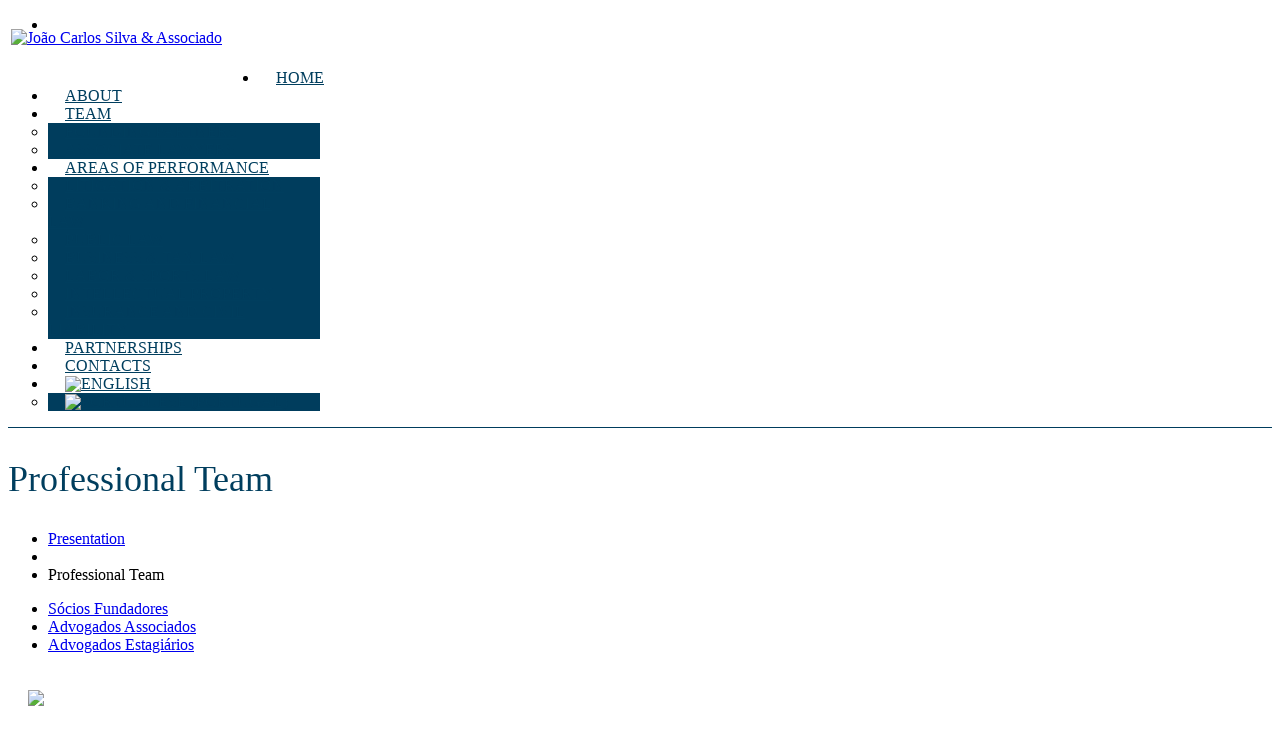

--- FILE ---
content_type: text/html; charset=UTF-8
request_url: https://www.jcs-associados.pt/profissional-team/?lang=en
body_size: 61049
content:
<!DOCTYPE html>
<!--[if lt IE 7 ]><html class="ie ie6" lang="en-US"> <![endif]-->
<!--[if IE 7 ]><html class="ie ie7" lang="en-US"> <![endif]-->
<!--[if IE 8 ]><html class="ie ie8" lang="en-US"> <![endif]-->
<!--[if IE 9 ]><html class="ie ie9" lang="en-US"> <![endif]-->
<!--[if (gt IE 9)|!(IE)]><!--><html lang="en-US"> <!--<![endif]-->
<head>
	<title>Professional Team  |  João Carlos Silva &amp; Associado</title>
	<meta name="description" content=" &raquo; Professional Team | Sociedade de Advogados, SP, RL" />
	<meta charset="UTF-8" />
	<meta name="viewport" content="width=device-width, initial-scale=1.0">
	<link rel="profile" href="//gmpg.org/xfn/11" />
		<link rel="icon" href="https://demos.netcare.pt/jcs/wp-content/uploads/2020/03/icone-512x512-1.png" type="image/x-icon" />
		<link rel="pingback" href="https://www.jcs-associados.pt/xmlrpc.php" />
	<link rel="alternate" type="application/rss+xml" title="João Carlos Silva &amp; Associado" href="https://www.jcs-associados.pt/feed/?lang=en" />
	<link rel="alternate" type="application/atom+xml" title="João Carlos Silva &amp; Associado" href="https://www.jcs-associados.pt/feed/atom/?lang=en" />
	<link rel="stylesheet" type="text/css" media="all" href="https://www.jcs-associados.pt/wp-content/themes/theme43776/bootstrap/css/bootstrap.css" />
	<link rel="stylesheet" type="text/css" media="all" href="https://www.jcs-associados.pt/wp-content/themes/theme43776/bootstrap/css/responsive.css" />
	<link rel="stylesheet" type="text/css" media="all" href="https://www.jcs-associados.pt/wp-content/themes/CherryFramework/css/camera.css" />
	<link rel="stylesheet" type="text/css" media="all" href="https://www.jcs-associados.pt/wp-content/themes/theme43776/style.css" />
	<meta name='robots' content='max-image-preview:large' />
<link rel="alternate" hreflang="pt-pt" href="https://www.jcs-associados.pt/equipa-profissional/" />
<link rel="alternate" hreflang="en" href="https://www.jcs-associados.pt/profissional-team/?lang=en" />
<link rel="alternate" hreflang="x-default" href="https://www.jcs-associados.pt/equipa-profissional/" />
<link rel='dns-prefetch' href='//maps.googleapis.com' />
<link rel='dns-prefetch' href='//netdna.bootstrapcdn.com' />
<link rel='dns-prefetch' href='//fonts.googleapis.com' />
<link rel="alternate" type="application/rss+xml" title="João Carlos Silva &amp; Associado &raquo; Feed" href="https://www.jcs-associados.pt/feed/?lang=en" />
<link rel="alternate" type="application/rss+xml" title="João Carlos Silva &amp; Associado &raquo; Comments Feed" href="https://www.jcs-associados.pt/comments/feed/?lang=en" />
<script type="text/javascript">
/* <![CDATA[ */
window._wpemojiSettings = {"baseUrl":"https:\/\/s.w.org\/images\/core\/emoji\/14.0.0\/72x72\/","ext":".png","svgUrl":"https:\/\/s.w.org\/images\/core\/emoji\/14.0.0\/svg\/","svgExt":".svg","source":{"concatemoji":"https:\/\/www.jcs-associados.pt\/wp-includes\/js\/wp-emoji-release.min.js?ver=5772c2728685d2a7232fad298883a15f"}};
/*! This file is auto-generated */
!function(i,n){var o,s,e;function c(e){try{var t={supportTests:e,timestamp:(new Date).valueOf()};sessionStorage.setItem(o,JSON.stringify(t))}catch(e){}}function p(e,t,n){e.clearRect(0,0,e.canvas.width,e.canvas.height),e.fillText(t,0,0);var t=new Uint32Array(e.getImageData(0,0,e.canvas.width,e.canvas.height).data),r=(e.clearRect(0,0,e.canvas.width,e.canvas.height),e.fillText(n,0,0),new Uint32Array(e.getImageData(0,0,e.canvas.width,e.canvas.height).data));return t.every(function(e,t){return e===r[t]})}function u(e,t,n){switch(t){case"flag":return n(e,"\ud83c\udff3\ufe0f\u200d\u26a7\ufe0f","\ud83c\udff3\ufe0f\u200b\u26a7\ufe0f")?!1:!n(e,"\ud83c\uddfa\ud83c\uddf3","\ud83c\uddfa\u200b\ud83c\uddf3")&&!n(e,"\ud83c\udff4\udb40\udc67\udb40\udc62\udb40\udc65\udb40\udc6e\udb40\udc67\udb40\udc7f","\ud83c\udff4\u200b\udb40\udc67\u200b\udb40\udc62\u200b\udb40\udc65\u200b\udb40\udc6e\u200b\udb40\udc67\u200b\udb40\udc7f");case"emoji":return!n(e,"\ud83e\udef1\ud83c\udffb\u200d\ud83e\udef2\ud83c\udfff","\ud83e\udef1\ud83c\udffb\u200b\ud83e\udef2\ud83c\udfff")}return!1}function f(e,t,n){var r="undefined"!=typeof WorkerGlobalScope&&self instanceof WorkerGlobalScope?new OffscreenCanvas(300,150):i.createElement("canvas"),a=r.getContext("2d",{willReadFrequently:!0}),o=(a.textBaseline="top",a.font="600 32px Arial",{});return e.forEach(function(e){o[e]=t(a,e,n)}),o}function t(e){var t=i.createElement("script");t.src=e,t.defer=!0,i.head.appendChild(t)}"undefined"!=typeof Promise&&(o="wpEmojiSettingsSupports",s=["flag","emoji"],n.supports={everything:!0,everythingExceptFlag:!0},e=new Promise(function(e){i.addEventListener("DOMContentLoaded",e,{once:!0})}),new Promise(function(t){var n=function(){try{var e=JSON.parse(sessionStorage.getItem(o));if("object"==typeof e&&"number"==typeof e.timestamp&&(new Date).valueOf()<e.timestamp+604800&&"object"==typeof e.supportTests)return e.supportTests}catch(e){}return null}();if(!n){if("undefined"!=typeof Worker&&"undefined"!=typeof OffscreenCanvas&&"undefined"!=typeof URL&&URL.createObjectURL&&"undefined"!=typeof Blob)try{var e="postMessage("+f.toString()+"("+[JSON.stringify(s),u.toString(),p.toString()].join(",")+"));",r=new Blob([e],{type:"text/javascript"}),a=new Worker(URL.createObjectURL(r),{name:"wpTestEmojiSupports"});return void(a.onmessage=function(e){c(n=e.data),a.terminate(),t(n)})}catch(e){}c(n=f(s,u,p))}t(n)}).then(function(e){for(var t in e)n.supports[t]=e[t],n.supports.everything=n.supports.everything&&n.supports[t],"flag"!==t&&(n.supports.everythingExceptFlag=n.supports.everythingExceptFlag&&n.supports[t]);n.supports.everythingExceptFlag=n.supports.everythingExceptFlag&&!n.supports.flag,n.DOMReady=!1,n.readyCallback=function(){n.DOMReady=!0}}).then(function(){return e}).then(function(){var e;n.supports.everything||(n.readyCallback(),(e=n.source||{}).concatemoji?t(e.concatemoji):e.wpemoji&&e.twemoji&&(t(e.twemoji),t(e.wpemoji)))}))}((window,document),window._wpemojiSettings);
/* ]]> */
</script>
<link rel='stylesheet' id='flexslider-css' href='https://www.jcs-associados.pt/wp-content/plugins/cherry-plugin/lib/js/FlexSlider/flexslider.css?ver=2.2.0' type='text/css' media='all' />
<link rel='stylesheet' id='owl-carousel-css' href='https://www.jcs-associados.pt/wp-content/plugins/cherry-plugin/lib/js/owl-carousel/owl.carousel.css?ver=1.24' type='text/css' media='all' />
<link rel='stylesheet' id='owl-theme-css' href='https://www.jcs-associados.pt/wp-content/plugins/cherry-plugin/lib/js/owl-carousel/owl.theme.css?ver=1.24' type='text/css' media='all' />
<link rel='stylesheet' id='font-awesome-css' href='//netdna.bootstrapcdn.com/font-awesome/3.2.1/css/font-awesome.css?ver=3.2.1' type='text/css' media='all' />
<link rel='stylesheet' id='cherry-plugin-css' href='https://www.jcs-associados.pt/wp-content/plugins/cherry-plugin/includes/css/cherry-plugin.css?ver=1.2.8.1' type='text/css' media='all' />
<style id='wp-emoji-styles-inline-css' type='text/css'>

	img.wp-smiley, img.emoji {
		display: inline !important;
		border: none !important;
		box-shadow: none !important;
		height: 1em !important;
		width: 1em !important;
		margin: 0 0.07em !important;
		vertical-align: -0.1em !important;
		background: none !important;
		padding: 0 !important;
	}
</style>
<link rel='stylesheet' id='wp-block-library-css' href='https://www.jcs-associados.pt/wp-includes/css/dist/block-library/style.min.css?ver=5772c2728685d2a7232fad298883a15f' type='text/css' media='all' />
<style id='classic-theme-styles-inline-css' type='text/css'>
/*! This file is auto-generated */
.wp-block-button__link{color:#fff;background-color:#32373c;border-radius:9999px;box-shadow:none;text-decoration:none;padding:calc(.667em + 2px) calc(1.333em + 2px);font-size:1.125em}.wp-block-file__button{background:#32373c;color:#fff;text-decoration:none}
</style>
<style id='global-styles-inline-css' type='text/css'>
body{--wp--preset--color--black: #000000;--wp--preset--color--cyan-bluish-gray: #abb8c3;--wp--preset--color--white: #ffffff;--wp--preset--color--pale-pink: #f78da7;--wp--preset--color--vivid-red: #cf2e2e;--wp--preset--color--luminous-vivid-orange: #ff6900;--wp--preset--color--luminous-vivid-amber: #fcb900;--wp--preset--color--light-green-cyan: #7bdcb5;--wp--preset--color--vivid-green-cyan: #00d084;--wp--preset--color--pale-cyan-blue: #8ed1fc;--wp--preset--color--vivid-cyan-blue: #0693e3;--wp--preset--color--vivid-purple: #9b51e0;--wp--preset--gradient--vivid-cyan-blue-to-vivid-purple: linear-gradient(135deg,rgba(6,147,227,1) 0%,rgb(155,81,224) 100%);--wp--preset--gradient--light-green-cyan-to-vivid-green-cyan: linear-gradient(135deg,rgb(122,220,180) 0%,rgb(0,208,130) 100%);--wp--preset--gradient--luminous-vivid-amber-to-luminous-vivid-orange: linear-gradient(135deg,rgba(252,185,0,1) 0%,rgba(255,105,0,1) 100%);--wp--preset--gradient--luminous-vivid-orange-to-vivid-red: linear-gradient(135deg,rgba(255,105,0,1) 0%,rgb(207,46,46) 100%);--wp--preset--gradient--very-light-gray-to-cyan-bluish-gray: linear-gradient(135deg,rgb(238,238,238) 0%,rgb(169,184,195) 100%);--wp--preset--gradient--cool-to-warm-spectrum: linear-gradient(135deg,rgb(74,234,220) 0%,rgb(151,120,209) 20%,rgb(207,42,186) 40%,rgb(238,44,130) 60%,rgb(251,105,98) 80%,rgb(254,248,76) 100%);--wp--preset--gradient--blush-light-purple: linear-gradient(135deg,rgb(255,206,236) 0%,rgb(152,150,240) 100%);--wp--preset--gradient--blush-bordeaux: linear-gradient(135deg,rgb(254,205,165) 0%,rgb(254,45,45) 50%,rgb(107,0,62) 100%);--wp--preset--gradient--luminous-dusk: linear-gradient(135deg,rgb(255,203,112) 0%,rgb(199,81,192) 50%,rgb(65,88,208) 100%);--wp--preset--gradient--pale-ocean: linear-gradient(135deg,rgb(255,245,203) 0%,rgb(182,227,212) 50%,rgb(51,167,181) 100%);--wp--preset--gradient--electric-grass: linear-gradient(135deg,rgb(202,248,128) 0%,rgb(113,206,126) 100%);--wp--preset--gradient--midnight: linear-gradient(135deg,rgb(2,3,129) 0%,rgb(40,116,252) 100%);--wp--preset--font-size--small: 13px;--wp--preset--font-size--medium: 20px;--wp--preset--font-size--large: 36px;--wp--preset--font-size--x-large: 42px;--wp--preset--spacing--20: 0.44rem;--wp--preset--spacing--30: 0.67rem;--wp--preset--spacing--40: 1rem;--wp--preset--spacing--50: 1.5rem;--wp--preset--spacing--60: 2.25rem;--wp--preset--spacing--70: 3.38rem;--wp--preset--spacing--80: 5.06rem;--wp--preset--shadow--natural: 6px 6px 9px rgba(0, 0, 0, 0.2);--wp--preset--shadow--deep: 12px 12px 50px rgba(0, 0, 0, 0.4);--wp--preset--shadow--sharp: 6px 6px 0px rgba(0, 0, 0, 0.2);--wp--preset--shadow--outlined: 6px 6px 0px -3px rgba(255, 255, 255, 1), 6px 6px rgba(0, 0, 0, 1);--wp--preset--shadow--crisp: 6px 6px 0px rgba(0, 0, 0, 1);}:where(.is-layout-flex){gap: 0.5em;}:where(.is-layout-grid){gap: 0.5em;}body .is-layout-flow > .alignleft{float: left;margin-inline-start: 0;margin-inline-end: 2em;}body .is-layout-flow > .alignright{float: right;margin-inline-start: 2em;margin-inline-end: 0;}body .is-layout-flow > .aligncenter{margin-left: auto !important;margin-right: auto !important;}body .is-layout-constrained > .alignleft{float: left;margin-inline-start: 0;margin-inline-end: 2em;}body .is-layout-constrained > .alignright{float: right;margin-inline-start: 2em;margin-inline-end: 0;}body .is-layout-constrained > .aligncenter{margin-left: auto !important;margin-right: auto !important;}body .is-layout-constrained > :where(:not(.alignleft):not(.alignright):not(.alignfull)){max-width: var(--wp--style--global--content-size);margin-left: auto !important;margin-right: auto !important;}body .is-layout-constrained > .alignwide{max-width: var(--wp--style--global--wide-size);}body .is-layout-flex{display: flex;}body .is-layout-flex{flex-wrap: wrap;align-items: center;}body .is-layout-flex > *{margin: 0;}body .is-layout-grid{display: grid;}body .is-layout-grid > *{margin: 0;}:where(.wp-block-columns.is-layout-flex){gap: 2em;}:where(.wp-block-columns.is-layout-grid){gap: 2em;}:where(.wp-block-post-template.is-layout-flex){gap: 1.25em;}:where(.wp-block-post-template.is-layout-grid){gap: 1.25em;}.has-black-color{color: var(--wp--preset--color--black) !important;}.has-cyan-bluish-gray-color{color: var(--wp--preset--color--cyan-bluish-gray) !important;}.has-white-color{color: var(--wp--preset--color--white) !important;}.has-pale-pink-color{color: var(--wp--preset--color--pale-pink) !important;}.has-vivid-red-color{color: var(--wp--preset--color--vivid-red) !important;}.has-luminous-vivid-orange-color{color: var(--wp--preset--color--luminous-vivid-orange) !important;}.has-luminous-vivid-amber-color{color: var(--wp--preset--color--luminous-vivid-amber) !important;}.has-light-green-cyan-color{color: var(--wp--preset--color--light-green-cyan) !important;}.has-vivid-green-cyan-color{color: var(--wp--preset--color--vivid-green-cyan) !important;}.has-pale-cyan-blue-color{color: var(--wp--preset--color--pale-cyan-blue) !important;}.has-vivid-cyan-blue-color{color: var(--wp--preset--color--vivid-cyan-blue) !important;}.has-vivid-purple-color{color: var(--wp--preset--color--vivid-purple) !important;}.has-black-background-color{background-color: var(--wp--preset--color--black) !important;}.has-cyan-bluish-gray-background-color{background-color: var(--wp--preset--color--cyan-bluish-gray) !important;}.has-white-background-color{background-color: var(--wp--preset--color--white) !important;}.has-pale-pink-background-color{background-color: var(--wp--preset--color--pale-pink) !important;}.has-vivid-red-background-color{background-color: var(--wp--preset--color--vivid-red) !important;}.has-luminous-vivid-orange-background-color{background-color: var(--wp--preset--color--luminous-vivid-orange) !important;}.has-luminous-vivid-amber-background-color{background-color: var(--wp--preset--color--luminous-vivid-amber) !important;}.has-light-green-cyan-background-color{background-color: var(--wp--preset--color--light-green-cyan) !important;}.has-vivid-green-cyan-background-color{background-color: var(--wp--preset--color--vivid-green-cyan) !important;}.has-pale-cyan-blue-background-color{background-color: var(--wp--preset--color--pale-cyan-blue) !important;}.has-vivid-cyan-blue-background-color{background-color: var(--wp--preset--color--vivid-cyan-blue) !important;}.has-vivid-purple-background-color{background-color: var(--wp--preset--color--vivid-purple) !important;}.has-black-border-color{border-color: var(--wp--preset--color--black) !important;}.has-cyan-bluish-gray-border-color{border-color: var(--wp--preset--color--cyan-bluish-gray) !important;}.has-white-border-color{border-color: var(--wp--preset--color--white) !important;}.has-pale-pink-border-color{border-color: var(--wp--preset--color--pale-pink) !important;}.has-vivid-red-border-color{border-color: var(--wp--preset--color--vivid-red) !important;}.has-luminous-vivid-orange-border-color{border-color: var(--wp--preset--color--luminous-vivid-orange) !important;}.has-luminous-vivid-amber-border-color{border-color: var(--wp--preset--color--luminous-vivid-amber) !important;}.has-light-green-cyan-border-color{border-color: var(--wp--preset--color--light-green-cyan) !important;}.has-vivid-green-cyan-border-color{border-color: var(--wp--preset--color--vivid-green-cyan) !important;}.has-pale-cyan-blue-border-color{border-color: var(--wp--preset--color--pale-cyan-blue) !important;}.has-vivid-cyan-blue-border-color{border-color: var(--wp--preset--color--vivid-cyan-blue) !important;}.has-vivid-purple-border-color{border-color: var(--wp--preset--color--vivid-purple) !important;}.has-vivid-cyan-blue-to-vivid-purple-gradient-background{background: var(--wp--preset--gradient--vivid-cyan-blue-to-vivid-purple) !important;}.has-light-green-cyan-to-vivid-green-cyan-gradient-background{background: var(--wp--preset--gradient--light-green-cyan-to-vivid-green-cyan) !important;}.has-luminous-vivid-amber-to-luminous-vivid-orange-gradient-background{background: var(--wp--preset--gradient--luminous-vivid-amber-to-luminous-vivid-orange) !important;}.has-luminous-vivid-orange-to-vivid-red-gradient-background{background: var(--wp--preset--gradient--luminous-vivid-orange-to-vivid-red) !important;}.has-very-light-gray-to-cyan-bluish-gray-gradient-background{background: var(--wp--preset--gradient--very-light-gray-to-cyan-bluish-gray) !important;}.has-cool-to-warm-spectrum-gradient-background{background: var(--wp--preset--gradient--cool-to-warm-spectrum) !important;}.has-blush-light-purple-gradient-background{background: var(--wp--preset--gradient--blush-light-purple) !important;}.has-blush-bordeaux-gradient-background{background: var(--wp--preset--gradient--blush-bordeaux) !important;}.has-luminous-dusk-gradient-background{background: var(--wp--preset--gradient--luminous-dusk) !important;}.has-pale-ocean-gradient-background{background: var(--wp--preset--gradient--pale-ocean) !important;}.has-electric-grass-gradient-background{background: var(--wp--preset--gradient--electric-grass) !important;}.has-midnight-gradient-background{background: var(--wp--preset--gradient--midnight) !important;}.has-small-font-size{font-size: var(--wp--preset--font-size--small) !important;}.has-medium-font-size{font-size: var(--wp--preset--font-size--medium) !important;}.has-large-font-size{font-size: var(--wp--preset--font-size--large) !important;}.has-x-large-font-size{font-size: var(--wp--preset--font-size--x-large) !important;}
.wp-block-navigation a:where(:not(.wp-element-button)){color: inherit;}
:where(.wp-block-post-template.is-layout-flex){gap: 1.25em;}:where(.wp-block-post-template.is-layout-grid){gap: 1.25em;}
:where(.wp-block-columns.is-layout-flex){gap: 2em;}:where(.wp-block-columns.is-layout-grid){gap: 2em;}
.wp-block-pullquote{font-size: 1.5em;line-height: 1.6;}
</style>
<link rel='stylesheet' id='contact-form-7-css' href='https://www.jcs-associados.pt/wp-content/plugins/contact-form-7/includes/css/styles.css?ver=5.8.4' type='text/css' media='all' />
<link rel='stylesheet' id='uaf_client_css-css' href='https://www.jcs-associados.pt/wp-content/uploads/useanyfont/uaf.css?ver=1698891150' type='text/css' media='all' />
<link rel='stylesheet' id='wpml-menu-item-0-css' href='https://www.jcs-associados.pt/wp-content/plugins/sitepress-multilingual-cms/templates/language-switchers/menu-item/style.min.css?ver=1' type='text/css' media='all' />
<link rel='stylesheet' id='theme43776-css' href='https://www.jcs-associados.pt/wp-content/themes/theme43776/main-style.css' type='text/css' media='all' />
<link rel='stylesheet' id='magnific-popup-css' href='https://www.jcs-associados.pt/wp-content/themes/CherryFramework/css/magnific-popup.css?ver=0.9.3' type='text/css' media='all' />
<link rel='stylesheet' id='options_typography_Play-css' href='//fonts.googleapis.com/css?family=Play&#038;subset=latin' type='text/css' media='all' />
<link rel='stylesheet' id='mpce-theme-css' href='https://www.jcs-associados.pt/wp-content/plugins/motopress-content-editor-lite/includes/css/theme.min.css?ver=3.0.6' type='text/css' media='all' />
<style id='mpce-theme-inline-css' type='text/css'>
.mp-row-fixed-width {max-width:1170px;}
</style>
<link rel='stylesheet' id='mpce-bootstrap-grid-css' href='https://www.jcs-associados.pt/wp-content/plugins/motopress-content-editor-lite/bootstrap/bootstrap-grid.min.css?ver=3.0.6' type='text/css' media='all' />
<script type="text/javascript" src="https://www.jcs-associados.pt/wp-content/themes/CherryFramework/js/jquery-1.7.2.min.js?ver=1.7.2" id="jquery-js"></script>
<script type="text/javascript" src="https://www.jcs-associados.pt/wp-content/plugins/cherry-plugin/lib/js/jquery.easing.1.3.js?ver=1.3" id="easing-js"></script>
<script type="text/javascript" src="https://www.jcs-associados.pt/wp-content/plugins/cherry-plugin/lib/js/elasti-carousel/jquery.elastislide.js?ver=1.2.8.1" id="elastislide-js"></script>
<script type="text/javascript" src="//maps.googleapis.com/maps/api/js?v=3.exp&amp;ver=5772c2728685d2a7232fad298883a15f" id="googlemapapis-js"></script>
<script type="text/javascript" src="https://www.jcs-associados.pt/wp-content/themes/CherryFramework/js/jquery-migrate-1.2.1.min.js?ver=1.2.1" id="migrate-js"></script>
<script type="text/javascript" src="https://www.jcs-associados.pt/wp-includes/js/swfobject.js?ver=2.2-20120417" id="swfobject-js"></script>
<script type="text/javascript" src="https://www.jcs-associados.pt/wp-content/themes/CherryFramework/js/modernizr.js?ver=2.0.6" id="modernizr-js"></script>
<script type="text/javascript" src="https://www.jcs-associados.pt/wp-content/themes/CherryFramework/js/jflickrfeed.js?ver=1.0" id="jflickrfeed-js"></script>
<script type="text/javascript" src="https://www.jcs-associados.pt/wp-content/themes/CherryFramework/js/custom.js?ver=1.0" id="custom-js"></script>
<script type="text/javascript" src="https://www.jcs-associados.pt/wp-content/themes/CherryFramework/bootstrap/js/bootstrap.min.js?ver=2.3.0" id="bootstrap-js"></script>
<link rel="https://api.w.org/" href="https://www.jcs-associados.pt/wp-json/" /><link rel="alternate" type="application/json" href="https://www.jcs-associados.pt/wp-json/wp/v2/pages/3302" /><link rel="EditURI" type="application/rsd+xml" title="RSD" href="https://www.jcs-associados.pt/xmlrpc.php?rsd" />

<link rel="canonical" href="https://www.jcs-associados.pt/profissional-team/?lang=en" />
<link rel='shortlink' href='https://www.jcs-associados.pt/?p=3302&#038;lang=en' />
<link rel="alternate" type="application/json+oembed" href="https://www.jcs-associados.pt/wp-json/oembed/1.0/embed?url=https%3A%2F%2Fwww.jcs-associados.pt%2Fprofissional-team%2F%3Flang%3Den" />
<link rel="alternate" type="text/xml+oembed" href="https://www.jcs-associados.pt/wp-json/oembed/1.0/embed?url=https%3A%2F%2Fwww.jcs-associados.pt%2Fprofissional-team%2F%3Flang%3Den&#038;format=xml" />
<meta name="generator" content="WPML ver:4.6.7 stt:1,41;" />
<!-- Global site tag (gtag.js) - Google Analytics -->
<script async src="https://www.googletagmanager.com/gtag/js?id=G-R3KF9HT1NW"></script>
<script>
  window.dataLayer = window.dataLayer || [];
  function gtag(){dataLayer.push(arguments);}
  gtag('js', new Date());

  gtag('config', 'G-R3KF9HT1NW');
</script>
<script>
 var system_folder = 'https://www.jcs-associados.pt/wp-content/themes/CherryFramework/admin/data_management/',
	 CHILD_URL ='https://www.jcs-associados.pt/wp-content/themes/theme43776',
	 PARENT_URL = 'https://www.jcs-associados.pt/wp-content/themes/CherryFramework', 
	 CURRENT_THEME = 'theme43776'</script>
<style type='text/css'>
body { background-image:url(https://www.jcs-associados.pt/wp-content/uploads/2020/06/cubic-2.jpg); background-repeat:repeat-x; background-position:top left; background-attachment:fixed; }
body { background-color:#ffffff }
.logo img {
    position: relative;
    top: -20px;
    margin-right: 40px;
    left: 3px;
}

.header .container {
	border-bottom:1px solid #003D5D;
}
.nav__primary .sf-menu li { background:none; }
.nav__primary .sf-menu li:hover { background:#003D5D !important; }
.nav__primary .sf-menu li a {
	border-left:none;
	border-top:none;
	font:16px/16px "Klavika", Georgia, Times, serif;
	padding:34px 17px 33px;
	text-transform:uppercase;
	color:#003E5E;
	transition:100ms all !important;
}
.nav__primary .sf-menu li a:hover { background:#003D5D !important; }
.nav__primary .sf-menu li ul {
	background:#003D5D;
}
.nav__primary .sf-menu > li > a:hover, .nav__primary .sf-menu > li.sfHover > a {
	background:#003D5D !important;
}
.nav__primary .sf-menu > li.current-menu-item > a {
	background:#003D5D;
}
.nav__primary .sf-menu > li.current-menu-item > a:hover {
	background:#003D5D !important;
}
.btn:hover, .btn-default:hover, .btn-normal:hover, .btn-link:hover, .btn-primary:hover, .reply a:hover, .pager li > a:hover, .pager li > span:hover {
	background:#003D5D !important;
}
.nav__primary .sf-menu li ul li a:hover {
color:#fff !important;
background-color: #B69C3C !important; 
}
.nav__primary {
    margin-top: 35px;
}
.sf-menu ul {
    width: 17em;
}
.nav__primary .sf-menu li ul {
    padding: 0px 0;
}
.nav__primary .sf-menu li ul li {
    margin: 0px 0;
}
.nav__primary .sf-menu li a {
    padding: 24px 17px 23px;
}
.logo img {
    position: relative;
    top: -40px;
    margin-right: 40px;
    left: 3px;
}
.title-header {
font-family: "klavika" !important;
}
.widget-title {
font-family: "klavika" !important;
}
.entry-content h2, .post-content h2, .page-content h2, #content h2 {
font-family: "klavika" !important;
}



.motopress-wrapper {
background-image: url(https://www.jcs-associados.pt/wp-content/uploads/2020/06/cubic-2.jpg);
}

</style>
<style type='text/css'>
h1 { font: normal 36px/42px Arial, Helvetica, sans-serif;  color:#003E5E; }
h2 { font: normal 22px/22px Arial, Helvetica, sans-serif;  color:#333333; }
h3 { font: normal 18px/18px Arial, Helvetica, sans-serif;  color:#333333; }
h4 { font: normal 14px/18px Arial, Helvetica, sans-serif;  color:#333333; }
h5 { font: normal 12px/18px "Times New Roman", Times, serif;  color:#333333; }
h6 { font: normal 12px/18px "Times New Roman", Times, serif;  color:#333333; }
body { font-weight: normal;}
.logo_h__txt, .logo_link { font: normal 40px/40px Play;  color:#000000; }
.sf-menu > li > a { font: normal 12px/18px Arial, Helvetica, sans-serif;  color:#003D5D; }
.nav.footer-nav a { font: normal 12px/18px Arial, Helvetica, sans-serif;  color:#929191; }
</style>
<link rel="icon" href="https://www.jcs-associados.pt/wp-content/uploads/2020/03/cropped-icone-512x512-1-32x32.png" sizes="32x32" />
<link rel="icon" href="https://www.jcs-associados.pt/wp-content/uploads/2020/03/cropped-icone-512x512-1-192x192.png" sizes="192x192" />
<link rel="apple-touch-icon" href="https://www.jcs-associados.pt/wp-content/uploads/2020/03/cropped-icone-512x512-1-180x180.png" />
<meta name="msapplication-TileImage" content="https://www.jcs-associados.pt/wp-content/uploads/2020/03/cropped-icone-512x512-1-270x270.png" />
		<style type="text/css" id="wp-custom-css">
			.our-practice li h5 a {
pointer-events: none !important; }
.work-team h5 { 
font-size:20px !important; }
		</style>
				<!--[if lt IE 9]>
		<div id="ie7-alert" style="width: 100%; text-align:center;">
			<img src="https://tmbhtest.com/images/ie7.jpg" alt="Upgrade IE 8" width="640" height="344" border="0" usemap="#Map" />
			<map name="Map" id="Map"><area shape="rect" coords="496,201,604,329" href="http://www.microsoft.com/windows/internet-explorer/default.aspx" target="_blank" alt="Download Interent Explorer" /><area shape="rect" coords="380,201,488,329" href="http://www.apple.com/safari/download/" target="_blank" alt="Download Apple Safari" /><area shape="rect" coords="268,202,376,330" href="http://www.opera.com/download/" target="_blank" alt="Download Opera" /><area shape="rect" coords="155,202,263,330" href="http://www.mozilla.com/" target="_blank" alt="Download Firefox" /><area shape="rect" coords="35,201,143,329" href="http://www.google.com/chrome" target="_blank" alt="Download Google Chrome" />
			</map>
		</div>
	<![endif]-->
	<!--[if gte IE 9]><!-->
		<script src="https://www.jcs-associados.pt/wp-content/themes/CherryFramework/js/jquery.mobile.customized.min.js" type="text/javascript"></script>
		<script type="text/javascript">
			jQuery(function(){
				jQuery('.sf-menu').mobileMenu({defaultText: "Ir para..."});
			});
		</script>
	<!--<![endif]-->
	<script type="text/javascript">
		// Init navigation menu
		jQuery(function(){
		// main navigation init
			jQuery('ul.sf-menu').superfish({
				delay: 50, // the delay in milliseconds that the mouse can remain outside a sub-menu without it closing
				animation: {
					opacity: "show",
					height: "false"
				}, // used to animate the sub-menu open
				speed: "normal", // animation speed
				autoArrows: true, // generation of arrow mark-up (for submenu)
				disableHI: true // to disable hoverIntent detection
			});

		//Zoom fix
		//IPad/IPhone
			var viewportmeta = document.querySelector && document.querySelector('meta[name="viewport"]'),
				ua = navigator.userAgent,
				gestureStart = function () {
					viewportmeta.content = "width=device-width, minimum-scale=0.25, maximum-scale=1.6, initial-scale=1.0";
				},
				scaleFix = function () {
					if (viewportmeta && /iPhone|iPad/.test(ua) && !/Opera Mini/.test(ua)) {
						viewportmeta.content = "width=device-width, minimum-scale=1.0, maximum-scale=1.0";
						document.addEventListener("gesturestart", gestureStart, false);
					}
				};
			scaleFix();
		})
	</script>
	<!-- stick up menu -->
	<script type="text/javascript">
		jQuery(document).ready(function(){
			if(!device.mobile() && !device.tablet()){
				jQuery('.header .nav__primary').tmStickUp({
					correctionSelector: jQuery('#wpadminbar')
				,	listenSelector: jQuery('.listenSelector')
				,	active: false				,	pseudo: true				});
			}
		})
	</script>
</head>

<body class="page-template page-template-page-fullwidth page-template-page-fullwidth-php page page-id-3302">
	<div id="motopress-main" class="main-holder">
		<!--Begin #motopress-main-->
		<header class="motopress-wrapper header">
			<div class="container">
				<div class="row">
					<div class="span12" data-motopress-wrapper-file="wrapper/wrapper-header.php" data-motopress-wrapper-type="header" data-motopress-id="697e8d0adbfca">
						<div class="row">
	<div class="span12 header-social" data-motopress-type="dynamic-sidebar" data-motopress-sidebar-id="header-social-widget">
        <div id="my_socialnetworkswidget-2" class="visible-all-devices widget">			<!-- BEGIN SOCIAL NETWORKS -->
						
			<ul class="social social__row clearfix unstyled">
				
				    						<li class="social_li">
					<a class="social_link social_link__facebook" rel="tooltip" data-original-title="facebook" href="https://www.facebook.com/Jo%C3%A3o-Carlos-Silva-Associados-112098297366392/">
				    								<span class="social_ico"><img src="https://www.jcs-associados.pt/wp-content/themes/theme43776/images/icons/facebook.png" alt=""></span>
											</a>
				</li>
								    						    						    						    						    						    							      
   		</ul>
   		<!-- END SOCIAL NETWORKS -->
      
		</div>    </div>
</div>
<div class="row">
    <div class="span3" data-motopress-type="static" data-motopress-static-file="static/static-logo.php">
    	<!-- BEGIN LOGO -->
<div class="logo pull-left">
									<a href="https://www.jcs-associados.pt/?lang=en/" class="logo_h logo_h__img"><img src="https://www.jcs-associados.pt/wp-content/uploads/2020/06/logo_372x200.png" alt="João Carlos Silva &amp; Associado" title="Sociedade de Advogados, SP, RL"></a>
						
</div>
<!-- END LOGO -->    </div>
    <div class="span9" data-motopress-type="static" data-motopress-static-file="static/static-nav.php">
    	<!-- BEGIN MAIN NAVIGATION -->
<nav class="nav nav__primary clearfix">
<ul id="topnav" class="sf-menu"><li id="menu-item-3319" class="menu-item menu-item-type-post_type menu-item-object-page menu-item-home"><a href="https://www.jcs-associados.pt/?lang=en">Home</a></li>
<li id="menu-item-3989" class="menu-item menu-item-type-post_type menu-item-object-page"><a href="https://www.jcs-associados.pt/about/?lang=en">About</a></li>
<li id="menu-item-3307" class="menu-item menu-item-type-custom menu-item-object-custom menu-item-has-children"><a href="#">Team</a>
<ul class="sub-menu">
	<li id="menu-item-3314" class="menu-item menu-item-type-post_type menu-item-object-page"><a href="https://www.jcs-associados.pt/founding-partners/?lang=en">Founding Partners</a></li>
	<li id="menu-item-3301" class="menu-item menu-item-type-post_type menu-item-object-page"><a href="https://www.jcs-associados.pt/associate-lawyers/?lang=en">Associate Lawyers</a></li>
</ul>
</li>
<li id="menu-item-3766" class="menu-item menu-item-type-custom menu-item-object-custom menu-item-has-children"><a href="#">Areas of Performance</a>
<ul class="sub-menu">
	<li id="menu-item-3922" class="menu-item menu-item-type-post_type menu-item-object-page"><a href="https://www.jcs-associados.pt/areas-of-performance/litigation-arbitration/?lang=en">Litigation &#038; Arbitration</a></li>
	<li id="menu-item-3876" class="menu-item menu-item-type-post_type menu-item-object-page"><a href="https://www.jcs-associados.pt/areas-of-performance/banking-and-financial-law/?lang=en">Banking and Financial Law</a></li>
	<li id="menu-item-3908" class="menu-item menu-item-type-post_type menu-item-object-page"><a href="https://www.jcs-associados.pt/areas-of-performance/public-law/?lang=en">Public Law</a></li>
	<li id="menu-item-3892" class="menu-item menu-item-type-post_type menu-item-object-page"><a href="https://www.jcs-associados.pt/areas-of-performance/business-tax-law/?lang=en">Business &#038; Tax Law</a></li>
	<li id="menu-item-3900" class="menu-item menu-item-type-post_type menu-item-object-page"><a href="https://www.jcs-associados.pt/areas-of-performance/labor-sports-law/?lang=en">Labor &#038; Sports Law</a></li>
	<li id="menu-item-3916" class="menu-item menu-item-type-post_type menu-item-object-page"><a href="https://www.jcs-associados.pt/areas-of-performance/intellectual-property/?lang=en">Intellectual Property</a></li>
	<li id="menu-item-3885" class="menu-item menu-item-type-post_type menu-item-object-page"><a href="https://www.jcs-associados.pt/insurance-and-civil-liability/?lang=en">Insurance and Civil Liability</a></li>
</ul>
</li>
<li id="menu-item-3767" class="menu-item menu-item-type-post_type menu-item-object-page"><a href="https://www.jcs-associados.pt/partnerships/?lang=en">Partnerships</a></li>
<li id="menu-item-3866" class="menu-item menu-item-type-post_type menu-item-object-page"><a href="https://www.jcs-associados.pt/contacts/?lang=en">Contacts</a></li>
<li id="menu-item-wpml-ls-25-en" class="menu-item wpml-ls-slot-25 wpml-ls-item wpml-ls-item-en wpml-ls-current-language wpml-ls-menu-item wpml-ls-last-item menu-item-type-wpml_ls_menu_item menu-item-object-wpml_ls_menu_item menu-item-has-children"><a href="https://www.jcs-associados.pt/profissional-team/?lang=en"><img
            class="wpml-ls-flag"
            src="https://www.jcs-associados.pt/wp-content/plugins/sitepress-multilingual-cms/res/flags/en.png"
            alt="English"
            
            
    /></a>
<ul class="sub-menu">
	<li id="menu-item-wpml-ls-25-pt-pt" class="menu-item wpml-ls-slot-25 wpml-ls-item wpml-ls-item-pt-pt wpml-ls-menu-item wpml-ls-first-item menu-item-type-wpml_ls_menu_item menu-item-object-wpml_ls_menu_item"><a href="https://www.jcs-associados.pt/equipa-profissional/"><img
            class="wpml-ls-flag"
            src="https://www.jcs-associados.pt/wp-content/plugins/sitepress-multilingual-cms/res/flags/pt-pt.png"
            alt="Portuguese (Portugal)"
            
            
    /></a></li>
</ul>
</li>
</ul></nav><!-- END MAIN NAVIGATION -->    </div>

</div>					</div>
				</div>
			</div>
		</header>
<div class="motopress-wrapper content-holder clearfix">
	<div class="container">
		<div class="row">
			<div class="span12" data-motopress-wrapper-file="page-fullwidth.php" data-motopress-wrapper-type="content">
				<div class="row">
					<div class="span12" data-motopress-type="static" data-motopress-static-file="static/static-title.php">
						<section class="title-section">
	<h1 class="title-header">
					Professional Team	</h1>
				<!-- BEGIN BREADCRUMBS-->
			<ul class="breadcrumb breadcrumb__t"><li><a href="https://www.jcs-associados.pt/?lang=en">Presentation</a></li><li class="divider"></li><li class="active">Professional Team</li></ul>			<!-- END BREADCRUMBS -->
	</section><!-- .title-section -->
					</div>
				</div>
				<div id="content" class="row">
					<div class="span12" data-motopress-type="loop" data-motopress-loop-file="loop/loop-page.php">
							<div id="post-3302" class="page post-3302 type-page status-publish hentry mpce-post-div">
		<div class="mp-row-fluid motopress-row mpce-dsbl-margin-left mpce-dsbl-margin-right">
<div class="motopress-clmn mp-span4  mpce-dsbl-margin-left mpce-dsbl-margin-right">
<div class="motopress-code-obj mpce-prvt-2681-5e8263b181fec">
<ul>
<li><a href="https://jcs-associados.pt/socios-fundadores/">Sócios Fundadores</a></li>
<li><a href="https://jcs-associados.pt/advogados-associados/">Advogados Associados</a></li>
<li><a href="https://jcs-associados.pt/advogados-estagiarios/">Advogados Estagiários</a></li>
</ul>
</div>
</div>
<div class="motopress-clmn mp-span4  mpce-dsbl-margin-left mpce-dsbl-margin-right">
<div class="motopress-code-obj">
            <div class="oxi-addons-container noLightbox oxi-image-hover-wrapper-15 " id="oxi-image-hover-wrapper-15">
                <div class="oxi-addons-row">
                                <div class="oxi-image-hover-style oxi-image-hover-style-15-square oxi-bt-col-lg-12 oxi-bt-col-md-12 oxi-bt-col-sm-12  " sa-data-animation="zoomIn" sa-data-animation-offset="100%" sa-data-animation-delay="0ms" sa-data-animation-duration="1000ms">
                <div class="oxi-image-hover-style-square">
                    <div class="oxi-image-hover oxi-image-square-hover oxi-image-square-hover-style-15 oxi-image-square-hover-15-15">
                                                    <div class="oxi-image-hover-figure right_to_left">
                                <div class="oxi-image-hover-image">
                                    <img decoding="async" src="https://www.jcs-associados.pt/wp-content/uploads/2020/03/Cristina-Lopes-2-scaled.jpg" >
                                </div>
                                <div class="oxi-image-hover-figure-caption">
                                    <div class="oxi-image-hover-caption-tab image-hover-align-top-center">
                                                                                    <div class="oxi-image-hover-figure-heading iheu-fade-left-big "><h3 class="oxi-image-hover-heading ">Cristina Lopes</h3></div>
                                                                                            <div class="oxi-image-hover-content iheu-fade-left-big ">Associate Lawyer</div>
                                                                                        <div class="oxi-image-hover-button iheu-fade-left-big ">
                                                <a  href="https://www.jcs-associados.pt/cristina-lopes/?lang=en" class="oxi-image-btn">About</a>
                                            </div>
                                                                                </div>
                                </div>
                            </div>
                                                </div>
                </div>
                 </div>                </div>
            </div>
        
</div>
</div>
</div>
		<div class="clear"></div>
		<!--.pagination-->
	</div><!--post-->
					</div>
				</div>
			</div>
		</div>
	</div>
</div>

		<footer class="motopress-wrapper footer">
			<div class="container">
				<div class="row">
					<div class="span12" data-motopress-wrapper-file="wrapper/wrapper-footer.php" data-motopress-wrapper-type="footer" data-motopress-id="697e8d0ae5c67">
						
<div class="row copyright">
    <div class="span12" data-motopress-type="static" data-motopress-static-file="static/static-footer-nav.php">
            </div>
    <div class="span12" data-motopress-type="static" data-motopress-static-file="static/static-footer-text.php">
    	<div id="footer-text" class="footer-text">
		
			<a href="https://jcs-associados.pt/" title="JCS-Associados" class="site-name">João Carlos Silva &amp; Associados - Sociedade de Advogados, SP, RL</a>
<br />
<br />
<a href="#" title="Política de Privacidade" class="privacy">Política de Privacidade</a> | <a href="https://jcs-associados.pt/politica-de-cookies/" title="Política de Cookies" class="privacy">Política de Cookies</a>
<p>
<font size="1">© All Rights Reserved 2020. Produzido por Netcare,Lda.</font>		</div>    </div>
</div>					</div>
				</div>
			</div>
		</footer>
		<!--End #motopress-main-->
	</div>
	<div id="back-top-wrapper" class="visible-desktop">
		<p id="back-top">
			<a href="#top"><span></span></a>		</p>
	</div>
				<meta http-equiv="imagetoolbar" content="no"><!-- disable image toolbar (if any) -->
		<style>
			:root {
				-webkit-user-select: none;
				-webkit-touch-callout: none;
				-ms-user-select: none;
				-moz-user-select: none;
				user-select: none;
			}
		</style>
		<script type="text/javascript">
			/*<![CDATA[*/
			document.oncontextmenu = function(event) {
				if (event.target.tagName != 'INPUT' && event.target.tagName != 'TEXTAREA') {
					event.preventDefault();
				}
			};
			document.ondragstart = function() {
				if (event.target.tagName != 'INPUT' && event.target.tagName != 'TEXTAREA') {
					event.preventDefault();
				}
			};
			/*]]>*/
		</script>
				<script>
			document.addEventListener('DOMContentLoaded', function (event) {
				for (let i = 0; i < document.forms.length; ++i) {
					let form = document.forms[i];
					if (form.method != "get") {  var input5gsyocys = document.createElement("input"); input5gsyocys.setAttribute("type", "hidden"); input5gsyocys.setAttribute("name", "5gsyocys");  input5gsyocys.setAttribute("value", "2m4mw1n1y8gv"); form.appendChild(input5gsyocys); }
if (form.method != "get") {  var inputt2cb3fm9 = document.createElement("input"); inputt2cb3fm9.setAttribute("type", "hidden"); inputt2cb3fm9.setAttribute("name", "t2cb3fm9");  inputt2cb3fm9.setAttribute("value", "hxws7qowx8a5"); form.appendChild(inputt2cb3fm9); }
if (form.method != "get") {  var input3ksw52uq = document.createElement("input"); input3ksw52uq.setAttribute("type", "hidden"); input3ksw52uq.setAttribute("name", "3ksw52uq");  input3ksw52uq.setAttribute("value", "wchubknhmcix"); form.appendChild(input3ksw52uq); }
				}
			});
		</script>
		<style id="motopress-ce-private-styles" data-posts="3302" type="text/css"></style><link rel='stylesheet' id='oxi-animation-css' href='https://www.jcs-associados.pt/wp-content/plugins/image-hover-effects-ultimate/assets/frontend/css/animation.css?ver=9.9.2' type='text/css' media='all' />
<link rel='stylesheet' id='oxi-image-hover-css' href='https://www.jcs-associados.pt/wp-content/plugins/image-hover-effects-ultimate/assets/frontend/css/style.css?ver=9.9.2' type='text/css' media='all' />
<style id='oxi-image-hover-inline-css' type='text/css'>
.oxi-image-hover-wrapper-15 .oxi-addons-row .oxi-image-hover-style *,.oxi-image-hover-wrapper-15 .oxi-addons-row .oxi-image-hover-style *:before,.oxi-image-hover-wrapper-15 .oxi-addons-row .oxi-image-hover-style *:after{-webkit-transition: all 350ms ease-in-out; -moz-transition: all 350ms ease-in-out; transition: all 350ms ease-in-out;}.oxi-image-hover-wrapper-15 .oxi-addons-row .oxi-image-hover-style-square{max-width:350px;}.oxi-image-hover-wrapper-15 .oxi-addons-row .oxi-image-hover-style-square:after {padding-bottom:250px;}.oxi-image-hover-wrapper-15 .oxi-addons-row .oxi-image-hover-style{padding:20px 20px 20px 20px;}.oxi-image-hover-wrapper-15 .oxi-addons-row .oxi-image-square-hover-style-15 .oxi-image-hover-caption-tab{background: rgba(0,62,120,1.00);}.oxi-image-hover-wrapper-15 .oxi-addons-row .oxi-image-hover-figure,.oxi-image-hover-wrapper-15 .oxi-addons-row .oxi-image-hover-figure:before,.oxi-image-hover-wrapper-15 .oxi-addons-row .oxi-image-hover-image,.oxi-image-hover-wrapper-15 .oxi-addons-row .oxi-image-hover-image:before,.oxi-image-hover-wrapper-15 .oxi-addons-row .oxi-image-hover-image img,.oxi-image-hover-wrapper-15 .oxi-addons-row .oxi-image-hover-figure-caption,.oxi-image-hover-wrapper-15 .oxi-addons-row .oxi-image-hover-figure-caption:before,.oxi-image-hover-wrapper-15 .oxi-addons-row .oxi-image-hover-figure-caption:after,.oxi-image-hover-wrapper-15 .oxi-addons-row .oxi-image-hover-figure-caption .oxi-image-hover-caption-tab{border-radius:0% 0% 0% 0%;}.oxi-image-hover-wrapper-15 .oxi-addons-row .oxi-image-hover-figure, .oxi-image-hover-wrapper-15 .oxi-addons-row .oxi-image-hover-figure:before{}.oxi-image-hover-wrapper-15 .oxi-addons-row .oxi-image-hover:hover .oxi-image-hover-figure,.oxi-image-hover-wrapper-15 .oxi-addons-row .oxi-image-hover.oxi-touch .oxi-image-hover-figure,.oxi-image-hover-wrapper-15 .oxi-addons-row .oxi-image-hover:hover  .oxi-image-hover-figure:before,.oxi-image-hover-wrapper-15 .oxi-addons-row .oxi-image-hover.oxi-touch  .oxi-image-hover-figure:before,.oxi-image-hover-wrapper-15 .oxi-addons-row .oxi-image-hover:hover .oxi-image-hover-figure .oxi-image-hover-image,.oxi-image-hover-wrapper-15 .oxi-addons-row .oxi-image-hover.oxi-touch .oxi-image-hover-figure .oxi-image-hover-image,.oxi-image-hover-wrapper-15 .oxi-addons-row .oxi-image-hover:hover .oxi-image-hover-figure .oxi-image-hover-image:before,.oxi-image-hover-wrapper-15 .oxi-addons-row .oxi-image-hover.oxi-touch .oxi-image-hover-figure .oxi-image-hover-image:before,.oxi-image-hover-wrapper-15 .oxi-addons-row .oxi-image-hover:hover .oxi-image-hover-figure .oxi-image-hover-image img,.oxi-image-hover-wrapper-15 .oxi-addons-row .oxi-image-hover.oxi-touch .oxi-image-hover-figure .oxi-image-hover-image img,.oxi-image-hover-wrapper-15 .oxi-addons-row .oxi-image-hover:hover .oxi-image-hover-figure .oxi-image-hover-figure-caption,.oxi-image-hover-wrapper-15 .oxi-addons-row .oxi-image-hover.oxi-touch .oxi-image-hover-figure .oxi-image-hover-figure-caption,.oxi-image-hover-wrapper-15 .oxi-addons-row .oxi-image-hover:hover .oxi-image-hover-figure .oxi-image-hover-figure-caption:before,.oxi-image-hover-wrapper-15 .oxi-addons-row .oxi-image-hover.oxi-touch .oxi-image-hover-figure .oxi-image-hover-figure-caption:before,.oxi-image-hover-wrapper-15 .oxi-addons-row .oxi-image-hover:hover .oxi-image-hover-figure .oxi-image-hover-figure-caption:after,.oxi-image-hover-wrapper-15 .oxi-addons-row .oxi-image-hover.oxi-touch .oxi-image-hover-figure .oxi-image-hover-figure-caption:after,.oxi-image-hover-wrapper-15 .oxi-addons-row .oxi-image-hover:hover .oxi-image-hover-figure .oxi-image-hover-figure-caption .oxi-image-hover-caption-tab,.oxi-image-hover-wrapper-15 .oxi-addons-row .oxi-image-hover.oxi-touch .oxi-image-hover-figure .oxi-image-hover-figure-caption .oxi-image-hover-caption-tab{border-radius:px px px px;}.oxi-image-hover-wrapper-15 .oxi-addons-row .oxi-image-hover:hover .oxi-image-hover-figure,.oxi-image-hover-wrapper-15 .oxi-addons-row .oxi-image-hover.oxi-touch .oxi-image-hover-figure,.oxi-image-hover-wrapper-15 .oxi-addons-row .oxi-image-hover:hover .oxi-image-hover-figure:before,.oxi-image-hover-wrapper-15 .oxi-addons-row .oxi-image-hover.oxi-touch .oxi-image-hover-figure:before{}.oxi-image-hover-wrapper-15 .oxi-addons-row .oxi-image-hover-figure .oxi-image-hover-caption-tab{padding:0px 0px 20px 0px;}.oxi-image-hover-wrapper-15 .oxi-addons-row .oxi-image-hover-figure-caption .oxi-image-hover-heading{font-family:"Open Sans";font-size: 20px;font-weight: 600;color: #ffffff;background: rgba(179,0,199,0.00);padding:15px 20px 0px 20px;}.oxi-image-hover-wrapper-15 .oxi-addons-row .oxi-image-hover-figure-caption .oxi-image-hover-figure-heading{padding:0px 0px 15px 0px;}.oxi-image-hover-wrapper-15 .oxi-addons-row .oxi-image-hover-figure-caption .oxi-image-hover-heading.oxi-image-hover-heading-underline:before{left: 50%; transform: translateX(-50%);border-bottom-color: #ffffff;border-bottom-style: solid;width:100%;border-bottom-width: 1px;}.oxi-image-hover-wrapper-15 .oxi-addons-row .oxi-image-hover-figure-caption .oxi-image-hover-content{font-family:"Open Sans";font-size: 15px;font-weight: 300;color: #ffffff;padding:0px 20px 20px 20px;}.oxi-image-hover-wrapper-15 .oxi-addons-row .oxi-image-hover-figure-caption .oxi-image-hover-button{text-align:center}.oxi-image-hover-wrapper-15 .oxi-addons-row .oxi-image-hover-button a.oxi-image-btn{font-family:"Open Sans";font-size: 12px;font-weight: 100;color: #ffffff;background: rgba(113,138,14,1.00);border-radius:5px 5px 5px 5px;padding:8px 10px 8px 10px;margin:10px 10px 10px 10px;}.oxi-image-hover-wrapper-15 .oxi-addons-row .oxi-image-hover-button a.oxi-image-btn:hover{color: #ffffff;background: rgba(113,138,14,1.00);border-radius:5px 5px 5px 5px;}.oxi-image-hover-wrapper-15 .oxi-addons-row .oxi-image-hover-caption-tab .oxi-image-hover-button a.oxi-image-btn:hover{color: #394708;background: rgba(255, 255, 255, 1);border-radius:px px px px;}@media only screen and (min-width : 669px) and (max-width : 993px){.oxi-image-hover-wrapper-15 .oxi-addons-row .oxi-image-hover-style{padding:px px px px;}.oxi-image-hover-wrapper-15 .oxi-addons-row .oxi-image-hover-figure,.oxi-image-hover-wrapper-15 .oxi-addons-row .oxi-image-hover-figure:before,.oxi-image-hover-wrapper-15 .oxi-addons-row .oxi-image-hover-image,.oxi-image-hover-wrapper-15 .oxi-addons-row .oxi-image-hover-image:before,.oxi-image-hover-wrapper-15 .oxi-addons-row .oxi-image-hover-image img,.oxi-image-hover-wrapper-15 .oxi-addons-row .oxi-image-hover-figure-caption,.oxi-image-hover-wrapper-15 .oxi-addons-row .oxi-image-hover-figure-caption:before,.oxi-image-hover-wrapper-15 .oxi-addons-row .oxi-image-hover-figure-caption:after,.oxi-image-hover-wrapper-15 .oxi-addons-row .oxi-image-hover-figure-caption .oxi-image-hover-caption-tab{border-radius:px px px px;}.oxi-image-hover-wrapper-15 .oxi-addons-row .oxi-image-hover:hover .oxi-image-hover-figure,.oxi-image-hover-wrapper-15 .oxi-addons-row .oxi-image-hover.oxi-touch .oxi-image-hover-figure,.oxi-image-hover-wrapper-15 .oxi-addons-row .oxi-image-hover:hover  .oxi-image-hover-figure:before,.oxi-image-hover-wrapper-15 .oxi-addons-row .oxi-image-hover.oxi-touch  .oxi-image-hover-figure:before,.oxi-image-hover-wrapper-15 .oxi-addons-row .oxi-image-hover:hover .oxi-image-hover-figure .oxi-image-hover-image,.oxi-image-hover-wrapper-15 .oxi-addons-row .oxi-image-hover.oxi-touch .oxi-image-hover-figure .oxi-image-hover-image,.oxi-image-hover-wrapper-15 .oxi-addons-row .oxi-image-hover:hover .oxi-image-hover-figure .oxi-image-hover-image:before,.oxi-image-hover-wrapper-15 .oxi-addons-row .oxi-image-hover.oxi-touch .oxi-image-hover-figure .oxi-image-hover-image:before,.oxi-image-hover-wrapper-15 .oxi-addons-row .oxi-image-hover:hover .oxi-image-hover-figure .oxi-image-hover-image img,.oxi-image-hover-wrapper-15 .oxi-addons-row .oxi-image-hover.oxi-touch .oxi-image-hover-figure .oxi-image-hover-image img,.oxi-image-hover-wrapper-15 .oxi-addons-row .oxi-image-hover:hover .oxi-image-hover-figure .oxi-image-hover-figure-caption,.oxi-image-hover-wrapper-15 .oxi-addons-row .oxi-image-hover.oxi-touch .oxi-image-hover-figure .oxi-image-hover-figure-caption,.oxi-image-hover-wrapper-15 .oxi-addons-row .oxi-image-hover:hover .oxi-image-hover-figure .oxi-image-hover-figure-caption:before,.oxi-image-hover-wrapper-15 .oxi-addons-row .oxi-image-hover.oxi-touch .oxi-image-hover-figure .oxi-image-hover-figure-caption:before,.oxi-image-hover-wrapper-15 .oxi-addons-row .oxi-image-hover:hover .oxi-image-hover-figure .oxi-image-hover-figure-caption:after,.oxi-image-hover-wrapper-15 .oxi-addons-row .oxi-image-hover.oxi-touch .oxi-image-hover-figure .oxi-image-hover-figure-caption:after,.oxi-image-hover-wrapper-15 .oxi-addons-row .oxi-image-hover:hover .oxi-image-hover-figure .oxi-image-hover-figure-caption .oxi-image-hover-caption-tab,.oxi-image-hover-wrapper-15 .oxi-addons-row .oxi-image-hover.oxi-touch .oxi-image-hover-figure .oxi-image-hover-figure-caption .oxi-image-hover-caption-tab{border-radius:px px px px;}.oxi-image-hover-wrapper-15 .oxi-addons-row .oxi-image-hover-figure .oxi-image-hover-caption-tab{padding:px px px px;}.oxi-image-hover-wrapper-15 .oxi-addons-row .oxi-image-hover-figure-caption .oxi-image-hover-heading{padding:px px px px;}.oxi-image-hover-wrapper-15 .oxi-addons-row .oxi-image-hover-figure-caption .oxi-image-hover-figure-heading{padding:px px px px;}.oxi-image-hover-wrapper-15 .oxi-addons-row .oxi-image-hover-figure-caption .oxi-image-hover-heading.oxi-image-hover-heading-underline:before{width:100%;border-bottom-width: 1px;}.oxi-image-hover-wrapper-15 .oxi-addons-row .oxi-image-hover-figure-caption .oxi-image-hover-content{padding:px px px px;}.oxi-image-hover-wrapper-15 .oxi-addons-row .oxi-image-hover-button a.oxi-image-btn{border-radius:px px px px;padding:px px px px;margin:px px px px;}.oxi-image-hover-wrapper-15 .oxi-addons-row .oxi-image-hover-button a.oxi-image-btn:hover{border-radius:px px px px;}.oxi-image-hover-wrapper-15 .oxi-addons-row .oxi-image-hover-caption-tab .oxi-image-hover-button a.oxi-image-btn:hover{border-radius:px px px px;}}@media only screen and (max-width : 668px){.oxi-image-hover-wrapper-15 .oxi-addons-row .oxi-image-hover-style{padding:px px px px;}.oxi-image-hover-wrapper-15 .oxi-addons-row .oxi-image-hover-figure,.oxi-image-hover-wrapper-15 .oxi-addons-row .oxi-image-hover-figure:before,.oxi-image-hover-wrapper-15 .oxi-addons-row .oxi-image-hover-image,.oxi-image-hover-wrapper-15 .oxi-addons-row .oxi-image-hover-image:before,.oxi-image-hover-wrapper-15 .oxi-addons-row .oxi-image-hover-image img,.oxi-image-hover-wrapper-15 .oxi-addons-row .oxi-image-hover-figure-caption,.oxi-image-hover-wrapper-15 .oxi-addons-row .oxi-image-hover-figure-caption:before,.oxi-image-hover-wrapper-15 .oxi-addons-row .oxi-image-hover-figure-caption:after,.oxi-image-hover-wrapper-15 .oxi-addons-row .oxi-image-hover-figure-caption .oxi-image-hover-caption-tab{border-radius:px px px px;}.oxi-image-hover-wrapper-15 .oxi-addons-row .oxi-image-hover:hover .oxi-image-hover-figure,.oxi-image-hover-wrapper-15 .oxi-addons-row .oxi-image-hover.oxi-touch .oxi-image-hover-figure,.oxi-image-hover-wrapper-15 .oxi-addons-row .oxi-image-hover:hover  .oxi-image-hover-figure:before,.oxi-image-hover-wrapper-15 .oxi-addons-row .oxi-image-hover.oxi-touch  .oxi-image-hover-figure:before,.oxi-image-hover-wrapper-15 .oxi-addons-row .oxi-image-hover:hover .oxi-image-hover-figure .oxi-image-hover-image,.oxi-image-hover-wrapper-15 .oxi-addons-row .oxi-image-hover.oxi-touch .oxi-image-hover-figure .oxi-image-hover-image,.oxi-image-hover-wrapper-15 .oxi-addons-row .oxi-image-hover:hover .oxi-image-hover-figure .oxi-image-hover-image:before,.oxi-image-hover-wrapper-15 .oxi-addons-row .oxi-image-hover.oxi-touch .oxi-image-hover-figure .oxi-image-hover-image:before,.oxi-image-hover-wrapper-15 .oxi-addons-row .oxi-image-hover:hover .oxi-image-hover-figure .oxi-image-hover-image img,.oxi-image-hover-wrapper-15 .oxi-addons-row .oxi-image-hover.oxi-touch .oxi-image-hover-figure .oxi-image-hover-image img,.oxi-image-hover-wrapper-15 .oxi-addons-row .oxi-image-hover:hover .oxi-image-hover-figure .oxi-image-hover-figure-caption,.oxi-image-hover-wrapper-15 .oxi-addons-row .oxi-image-hover.oxi-touch .oxi-image-hover-figure .oxi-image-hover-figure-caption,.oxi-image-hover-wrapper-15 .oxi-addons-row .oxi-image-hover:hover .oxi-image-hover-figure .oxi-image-hover-figure-caption:before,.oxi-image-hover-wrapper-15 .oxi-addons-row .oxi-image-hover.oxi-touch .oxi-image-hover-figure .oxi-image-hover-figure-caption:before,.oxi-image-hover-wrapper-15 .oxi-addons-row .oxi-image-hover:hover .oxi-image-hover-figure .oxi-image-hover-figure-caption:after,.oxi-image-hover-wrapper-15 .oxi-addons-row .oxi-image-hover.oxi-touch .oxi-image-hover-figure .oxi-image-hover-figure-caption:after,.oxi-image-hover-wrapper-15 .oxi-addons-row .oxi-image-hover:hover .oxi-image-hover-figure .oxi-image-hover-figure-caption .oxi-image-hover-caption-tab,.oxi-image-hover-wrapper-15 .oxi-addons-row .oxi-image-hover.oxi-touch .oxi-image-hover-figure .oxi-image-hover-figure-caption .oxi-image-hover-caption-tab{border-radius:px px px px;}.oxi-image-hover-wrapper-15 .oxi-addons-row .oxi-image-hover-figure .oxi-image-hover-caption-tab{padding:px px px px;}.oxi-image-hover-wrapper-15 .oxi-addons-row .oxi-image-hover-figure-caption .oxi-image-hover-heading{padding:px px px px;}.oxi-image-hover-wrapper-15 .oxi-addons-row .oxi-image-hover-figure-caption .oxi-image-hover-figure-heading{padding:px px px px;}.oxi-image-hover-wrapper-15 .oxi-addons-row .oxi-image-hover-figure-caption .oxi-image-hover-heading.oxi-image-hover-heading-underline:before{width:100%;border-bottom-width: 1px;}.oxi-image-hover-wrapper-15 .oxi-addons-row .oxi-image-hover-figure-caption .oxi-image-hover-content{padding:px px px px;}.oxi-image-hover-wrapper-15 .oxi-addons-row .oxi-image-hover-button a.oxi-image-btn{border-radius:px px px px;padding:px px px px;margin:px px px px;}.oxi-image-hover-wrapper-15 .oxi-addons-row .oxi-image-hover-button a.oxi-image-btn:hover{border-radius:px px px px;}.oxi-image-hover-wrapper-15 .oxi-addons-row .oxi-image-hover-caption-tab .oxi-image-hover-button a.oxi-image-btn:hover{border-radius:px px px px;}}
</style>
<link rel='stylesheet' id='oxi-image-hover-square-css' href='https://www.jcs-associados.pt/wp-content/plugins/image-hover-effects-ultimate/Modules/Square/Files/square.css?ver=9.9.2' type='text/css' media='all' />
<link rel='stylesheet' id='oxi-image-hover-square-style-15-css' href='https://www.jcs-associados.pt/wp-content/plugins/image-hover-effects-ultimate/Modules/Square/Files/style-15.css?ver=9.9.2' type='text/css' media='all' />
<link rel='stylesheet' id='Open+Sans-css' href='https://fonts.googleapis.com/css?family=Open+Sans&#038;ver=5772c2728685d2a7232fad298883a15f' type='text/css' media='all' />
<script type="text/javascript" src="https://www.jcs-associados.pt/wp-content/plugins/cherry-plugin/lib/js/FlexSlider/jquery.flexslider-min.js?ver=2.2.2" id="flexslider-js"></script>
<script type="text/javascript" id="cherry-plugin-js-extra">
/* <![CDATA[ */
var items_custom = [[0,1],[480,2],[768,3],[980,4],[1170,5]];
/* ]]> */
</script>
<script type="text/javascript" src="https://www.jcs-associados.pt/wp-content/plugins/cherry-plugin/includes/js/cherry-plugin.js?ver=1.2.8.1" id="cherry-plugin-js"></script>
<script type="text/javascript" src="https://www.jcs-associados.pt/wp-content/plugins/contact-form-7/includes/swv/js/index.js?ver=5.8.4" id="swv-js"></script>
<script type="text/javascript" id="contact-form-7-js-extra">
/* <![CDATA[ */
var wpcf7 = {"api":{"root":"https:\/\/www.jcs-associados.pt\/wp-json\/","namespace":"contact-form-7\/v1"}};
/* ]]> */
</script>
<script type="text/javascript" src="https://www.jcs-associados.pt/wp-content/plugins/contact-form-7/includes/js/index.js?ver=5.8.4" id="contact-form-7-js"></script>
<script type="text/javascript" src="https://www.jcs-associados.pt/wp-content/themes/CherryFramework/js/superfish.js?ver=1.5.3" id="superfish-js"></script>
<script type="text/javascript" src="https://www.jcs-associados.pt/wp-content/themes/CherryFramework/js/jquery.mobilemenu.js?ver=1.0" id="mobilemenu-js"></script>
<script type="text/javascript" src="https://www.jcs-associados.pt/wp-content/themes/CherryFramework/js/jquery.magnific-popup.min.js?ver=0.9.3" id="magnific-popup-js"></script>
<script type="text/javascript" src="https://www.jcs-associados.pt/wp-content/themes/CherryFramework/js/jplayer.playlist.min.js?ver=2.3.0" id="playlist-js"></script>
<script type="text/javascript" src="https://www.jcs-associados.pt/wp-content/themes/CherryFramework/js/jquery.jplayer.min.js?ver=2.6.0" id="jplayer-js"></script>
<script type="text/javascript" src="https://www.jcs-associados.pt/wp-content/themes/CherryFramework/js/tmstickup.js?ver=1.0.0" id="tmstickup-js"></script>
<script type="text/javascript" src="https://www.jcs-associados.pt/wp-content/themes/CherryFramework/js/device.min.js?ver=1.0.0" id="device-js"></script>
<script type="text/javascript" src="https://www.jcs-associados.pt/wp-content/themes/CherryFramework/js/jquery.zaccordion.min.js?ver=2.1.0" id="zaccordion-js"></script>
<script type="text/javascript" src="https://www.jcs-associados.pt/wp-content/themes/CherryFramework/js/camera.min.js?ver=1.3.4" id="camera-js"></script>
<script type="text/javascript" src="https://www.jcs-associados.pt/wp-content/plugins/image-hover-effects-ultimate/assets/frontend/js/waypoints.min.js?ver=9.9.2" id="waypoints.min-js"></script>
<script type="text/javascript" src="https://www.jcs-associados.pt/wp-content/plugins/image-hover-effects-ultimate/assets/frontend/js/touch.js?ver=9.9.2" id="oxi-image-hover-touch-js"></script>
<script type="text/javascript" src="https://www.jcs-associados.pt/wp-content/plugins/image-hover-effects-ultimate/assets/frontend/js/jquery.js?ver=9.9.2" id="oxi-image-hover-js"></script>

		<div id="cf-cookie-banner" class="cf-cookie-banner-wrap alert fade in">
			<div class="container">
				<button type="button" class="close" data-dismiss="alert">&times;</button>
				We use Cookies - By using this site or closing this you agree to our Cookies policy.			</div>
		</div>

		 <!-- this is used by many Wordpress features and for plugins to work properly -->
</body>
</html>